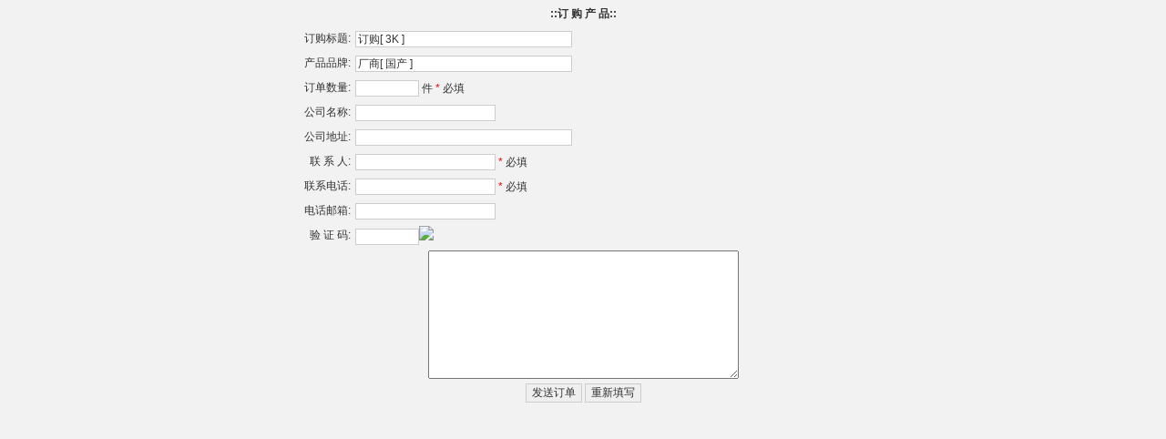

--- FILE ---
content_type: text/html; charset=UTF-8
request_url: http://www.kuoking.com/makeorder_136.html
body_size: 1966
content:
<!DOCTYPE html PUBLIC "-//W3C//DTD XHTML 1.0 Transitional//EN" "http://www.w3.org/TR/xhtml1/DTD/xhtml1-transitional.dtd">
<html xmlns="http://www.w3.org/1999/xhtml">
<head>
<meta http-equiv="Content-Type" content="text/html; charset=utf-8" />
<script type="text/javascript" src="js/jquery.min.js"></script>
<script type="text/javascript" src="admin/xheditor/xheditor.en.min.js"></script>
<style type="text/css">
<!--
body {
	font-family: Verdana, Arial, Helvetica, sans-serif;
	font-size: 9pt;
	color: #333333;
	background-color: #F2F2F2;
	margin: 0;
}
input {
	font-size: 9pt;
	color: #333333;
	border: 1px solid #CCCCCC;
}
-->
</style>
</head>
<body>
<form name="order" method="post" action="">
<table width="100%" height="100%" border="0" cellpadding="0" cellspacing="0">
  <!--DWLayoutTable-->
  <tr>
    <td width="100%"><table width="100%" border="0" cellpadding="0" cellspacing="5" align="center">
      <!--DWLayoutTable-->
      <tr>
        <td width="100%" height="22" colspan="2" align="center"><strong>::订 购 产 品::</strong></td>
      </tr>
      <tr>
        <td width="30%" height="22" align="right">订购标题:</td>
        <td width="70%" height="22"><input type="text" name="ordertitle" id="ordertitle" size="32" value="订购[ 3K ]" /></td>
      </tr>
      <tr>
        <td width="30%" height="22" align="right">产品品牌:</td>
        <td width="70%" height="22"><input type="text" name="ordermfg" id="ordermfg" size="32" value="厂商[ 国产 ]" /></td>
      </tr>
      <tr>
        <td width="30%" height="22" align="right">订单数量:</td>
        <td width="70%" height="22"><input type="text" name="orderqty" id="orderqty" size="8" /> 件 <font color="red">*</font> 必填</td>
      </tr>
      <tr>
        <td width="30%" height="22" align="right">公司名称:</td>
        <td width="70%" height="22"><input type="text" name="companyname" id="companyname" size="20" /></td>
      </tr>
      <tr>
        <td width="30%" height="22" align="right">公司地址:</td>
        <td width="70%" height="22"><input type="text" name="address" id="address" size="32" /></td>
      </tr>
      <tr>
        <td width="30%" height="22" align="right">联 系 人:</td>
        <td width="70%" height="22"><input type="text" name="contacts" id="contacts" size="20" /> <font color="red">*</font> 必填</td>
      </tr>
      <tr>
        <td width="30%" height="22" align="right">联系电话:</td>
        <td width="70%" height="22"><input type="text" name="telephone" id="telephone" size="20" /> <font color="red">*</font> 必填</td>
      </tr>
      <tr>
        <td width="30%" height="22" align="right">电话邮箱:</td>
        <td width="70%" height="22"><input type="text" name="email" id="email" size="20" /></td>
      </tr>
      <tr>
        <td width="30%" height="22" align="right">验 证 码:</td>
        <td width="70%" height="22"><input type="text" name="checkcode" id="checkcode" onfocus="this.select();" size="8" maxlength="4" /><img id="sessioncode" onclick="this.src=this.src+'?'+Math.random();" src="include/checkcode.php" /></td>
      </tr>
      <tr>
        <td width="100%" height="80" colspan="2" align="center"><textarea name="content" id="content" class="xheditor-mini" rows="9" cols="40"></textarea></td>
      </tr>
      <tr>
        <td width="100%" height="22" align="center" colspan="2">
		<input type="button" name="submit" id="btn" value="发送订单" />
		<input type="reset" name="reset" value="重新填写" />
		</td>
      </tr>
    </table>
    </td>
  </tr>
</table>
</form>
</body>
</html>
<script type="text/javascript">$('#content').xheditor({tools:'mini'});</script>
<script type="text/javascript">
<!--
//回车键触发提交表单
//$(document).keyup(function(event){
//	if(event.keyCode ==13){
	//	$("#btn").trigger("click");
//	}
//});
//提交表单
$('#btn').click(function(){

	var ordertitle     = $('#ordertitle').val();
	var ordermfg     = $('#ordermfg').val();
	var orderqty     = $('#orderqty').val();
	var companyname  = $('#companyname').val();
	var address      = $('#address').val();
	var contacts       = $('#contacts').val();
	var telephone    = $('#telephone').val();
	var email        = $('#email').val();
	var content      = $('#content').val();
	var checkcode    = $('#checkcode').val();
	
	
	if(ordertitle =="")
	{
		alert("订单标题不能为空");
		$('#ordertitle').focus();
		return false;
	}
	
	if(orderqty =="")
	{
		alert("数量不能为空");
		$('#orderqty').focus();
		return false;
	}
	
	if(contacts =="")
	{
		alert("联系人不能为空");
		$('#contacts').focus();
		return false;
	}
	
	if(telephone =="")
	{
		alert("联系电话不能为空");
		$('#telephone').focus();
		return false;
	}
	
	if(checkcode =="")
	{
		alert("验证码不能为空");
		$('#checkcode').focus();
		return false;
	}
		
	$.ajaxSetup({cache: false });
	$("#btn").attr("disabled","disabled");//按钮不可用
	$.ajax({
		type:"post",
		data:{ordertitle:ordertitle,ordermfg:ordermfg,orderqty:orderqty,companyname:companyname,address:address,contacts:contacts,telephone:telephone,email:email,content:content,checkcode:checkcode},
		url:"include/postmail.php?act=inquiry",
		dataType:'json',
		async:true,
		success:function(jsondata){
			if(jsondata.result==1){
				//登录验证成功跳转主页
				alert("订单已经发送！\n\n我们尽快联系您的。");
				parent.jQuery.fancybox.close();
			}else{
				$("#btn").attr('disabled',false);//按钮可用
				alert(jsondata.data);
				$('#sessioncode').attr("src",'include/checkcode.php?' + Math.random());
			}
		}
	});
});
-->
</script>